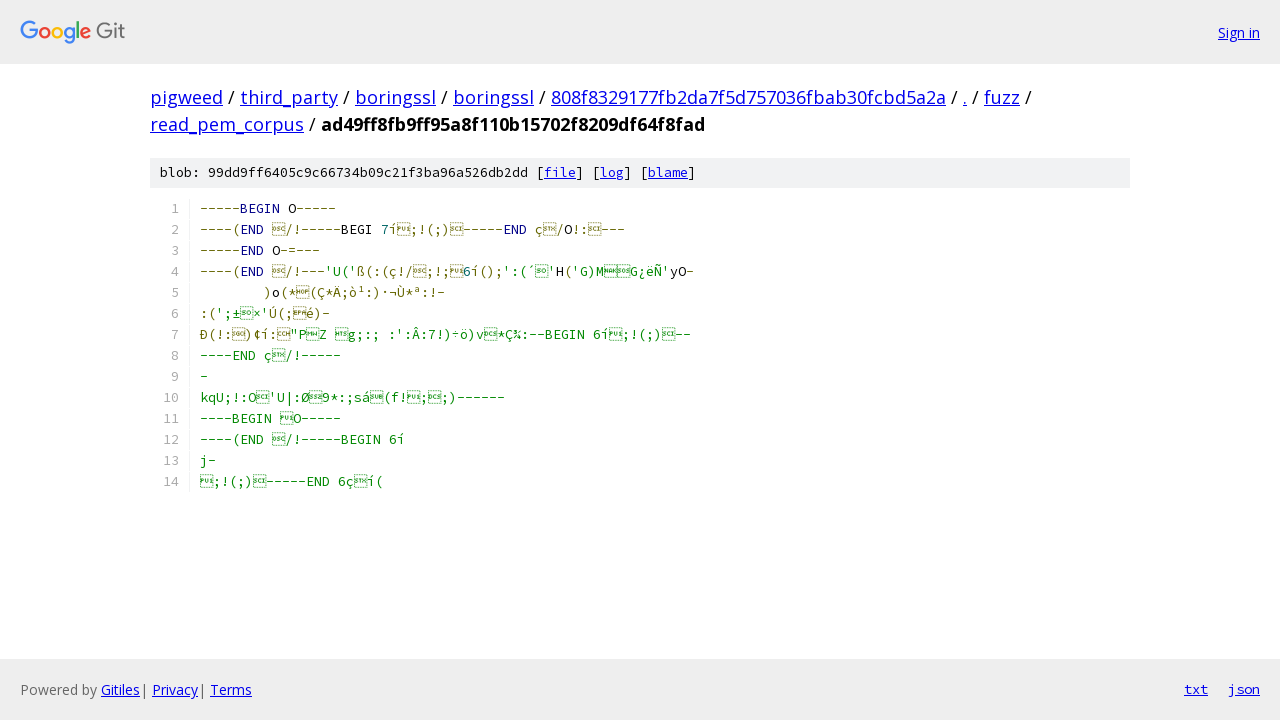

--- FILE ---
content_type: text/html; charset=utf-8
request_url: https://pigweed.googlesource.com/third_party/boringssl/boringssl/+/808f8329177fb2da7f5d757036fbab30fcbd5a2a/fuzz/read_pem_corpus/ad49ff8fb9ff95a8f110b15702f8209df64f8fad
body_size: 1481
content:
<!DOCTYPE html><html lang="en"><head><meta charset="utf-8"><meta name="viewport" content="width=device-width, initial-scale=1"><title>fuzz/read_pem_corpus/ad49ff8fb9ff95a8f110b15702f8209df64f8fad - third_party/boringssl/boringssl - Git at Google</title><link rel="stylesheet" type="text/css" href="/+static/base.css"><link rel="stylesheet" type="text/css" href="/+static/prettify/prettify.css"><!-- default customHeadTagPart --></head><body class="Site"><header class="Site-header"><div class="Header"><a class="Header-image" href="/"><img src="//www.gstatic.com/images/branding/lockups/2x/lockup_git_color_108x24dp.png" width="108" height="24" alt="Google Git"></a><div class="Header-menu"> <a class="Header-menuItem" href="https://accounts.google.com/AccountChooser?faa=1&amp;continue=https://pigweed.googlesource.com/login/third_party/boringssl/boringssl/%2B/808f8329177fb2da7f5d757036fbab30fcbd5a2a/fuzz/read_pem_corpus/ad49ff8fb9ff95a8f110b15702f8209df64f8fad">Sign in</a> </div></div></header><div class="Site-content"><div class="Container "><div class="Breadcrumbs"><a class="Breadcrumbs-crumb" href="/?format=HTML">pigweed</a> / <a class="Breadcrumbs-crumb" href="/third_party/">third_party</a> / <a class="Breadcrumbs-crumb" href="/third_party/boringssl/">boringssl</a> / <a class="Breadcrumbs-crumb" href="/third_party/boringssl/boringssl/">boringssl</a> / <a class="Breadcrumbs-crumb" href="/third_party/boringssl/boringssl/+/808f8329177fb2da7f5d757036fbab30fcbd5a2a">808f8329177fb2da7f5d757036fbab30fcbd5a2a</a> / <a class="Breadcrumbs-crumb" href="/third_party/boringssl/boringssl/+/808f8329177fb2da7f5d757036fbab30fcbd5a2a/">.</a> / <a class="Breadcrumbs-crumb" href="/third_party/boringssl/boringssl/+/808f8329177fb2da7f5d757036fbab30fcbd5a2a/fuzz">fuzz</a> / <a class="Breadcrumbs-crumb" href="/third_party/boringssl/boringssl/+/808f8329177fb2da7f5d757036fbab30fcbd5a2a/fuzz/read_pem_corpus">read_pem_corpus</a> / <span class="Breadcrumbs-crumb">ad49ff8fb9ff95a8f110b15702f8209df64f8fad</span></div><div class="u-sha1 u-monospace BlobSha1">blob: 99dd9ff6405c9c66734b09c21f3ba96a526db2dd [<a href="/third_party/boringssl/boringssl/+/808f8329177fb2da7f5d757036fbab30fcbd5a2a/fuzz/read_pem_corpus/ad49ff8fb9ff95a8f110b15702f8209df64f8fad">file</a>] [<a href="/third_party/boringssl/boringssl/+log/808f8329177fb2da7f5d757036fbab30fcbd5a2a/fuzz/read_pem_corpus/ad49ff8fb9ff95a8f110b15702f8209df64f8fad">log</a>] [<a href="/third_party/boringssl/boringssl/+blame/808f8329177fb2da7f5d757036fbab30fcbd5a2a/fuzz/read_pem_corpus/ad49ff8fb9ff95a8f110b15702f8209df64f8fad">blame</a>]</div><table class="FileContents"><tr class="u-pre u-monospace FileContents-line"><td class="u-lineNum u-noSelect FileContents-lineNum" data-line-number="1"></td><td class="FileContents-lineContents" id="1"><span class="pun">-----</span><span class="kwd">BEGIN</span><span class="pln"> O</span><span class="pun">-----</span></td></tr><tr class="u-pre u-monospace FileContents-line"><td class="u-lineNum u-noSelect FileContents-lineNum" data-line-number="2"></td><td class="FileContents-lineContents" id="2"><span class="pun">----(</span><span class="kwd">END</span><span class="pln"> </span><span class="pun">/!-----</span><span class="pln">BEGI </span><span class="lit">7</span><span class="pun">í;!(;)-----</span><span class="kwd">END</span><span class="pln"> </span><span class="pun">ç/</span><span class="pln">O</span><span class="pun">!:---</span></td></tr><tr class="u-pre u-monospace FileContents-line"><td class="u-lineNum u-noSelect FileContents-lineNum" data-line-number="3"></td><td class="FileContents-lineContents" id="3"><span class="pun">-----</span><span class="kwd">END</span><span class="pln"> O</span><span class="pun">-=---</span></td></tr><tr class="u-pre u-monospace FileContents-line"><td class="u-lineNum u-noSelect FileContents-lineNum" data-line-number="4"></td><td class="FileContents-lineContents" id="4"><span class="pun">----(</span><span class="kwd">END</span><span class="pln"> </span><span class="pun">/!---</span><span class="str">&#39;U(&#39;</span><span class="pun">ß(:(ç!/;!;</span><span class="lit">6</span><span class="pun">í();</span><span class="str">&#39;:(´&#39;</span><span class="pln">H</span><span class="pun">(</span><span class="str">&#39;G)MG¿ëÑ&#39;</span><span class="pln">yO</span><span class="pun">-</span></td></tr><tr class="u-pre u-monospace FileContents-line"><td class="u-lineNum u-noSelect FileContents-lineNum" data-line-number="5"></td><td class="FileContents-lineContents" id="5"><span class="pln">	</span><span class="pun">)</span><span class="pln">o</span><span class="pun">(*(Ç*Ä;ò¹:)·¬Ù*ª:!-</span></td></tr><tr class="u-pre u-monospace FileContents-line"><td class="u-lineNum u-noSelect FileContents-lineNum" data-line-number="6"></td><td class="FileContents-lineContents" id="6"><span class="pun">:(</span><span class="str">&#39;;±×&#39;</span><span class="pun">Ú(;é)-</span></td></tr><tr class="u-pre u-monospace FileContents-line"><td class="u-lineNum u-noSelect FileContents-lineNum" data-line-number="7"></td><td class="FileContents-lineContents" id="7"><span class="pun">Ð(!:)¢í:</span><span class="str">&quot;PZ g;:; :&#39;:Â:7!)÷ö)v*Ç¾:--BEGIN 6í;!(;)--</span></td></tr><tr class="u-pre u-monospace FileContents-line"><td class="u-lineNum u-noSelect FileContents-lineNum" data-line-number="8"></td><td class="FileContents-lineContents" id="8"><span class="str">----END ç/!-----</span></td></tr><tr class="u-pre u-monospace FileContents-line"><td class="u-lineNum u-noSelect FileContents-lineNum" data-line-number="9"></td><td class="FileContents-lineContents" id="9"><span class="str">-</span></td></tr><tr class="u-pre u-monospace FileContents-line"><td class="u-lineNum u-noSelect FileContents-lineNum" data-line-number="10"></td><td class="FileContents-lineContents" id="10"><span class="str">kqU;!:O&#39;U|:Ø9*:;sá(f!;;)------</span></td></tr><tr class="u-pre u-monospace FileContents-line"><td class="u-lineNum u-noSelect FileContents-lineNum" data-line-number="11"></td><td class="FileContents-lineContents" id="11"><span class="str">----BEGIN O-----</span></td></tr><tr class="u-pre u-monospace FileContents-line"><td class="u-lineNum u-noSelect FileContents-lineNum" data-line-number="12"></td><td class="FileContents-lineContents" id="12"><span class="str">----(END /!-----BEGIN 6í</span></td></tr><tr class="u-pre u-monospace FileContents-line"><td class="u-lineNum u-noSelect FileContents-lineNum" data-line-number="13"></td><td class="FileContents-lineContents" id="13"><span class="str">j-</span></td></tr><tr class="u-pre u-monospace FileContents-line"><td class="u-lineNum u-noSelect FileContents-lineNum" data-line-number="14"></td><td class="FileContents-lineContents" id="14"><span class="str">;!(;)-----END 6çí(</span></td></tr></table><script nonce="hE8wQ_SqrK9ZFYxif7bbIg">for (let lineNumEl of document.querySelectorAll('td.u-lineNum')) {lineNumEl.onclick = () => {window.location.hash = `#${lineNumEl.getAttribute('data-line-number')}`;};}</script></div> <!-- Container --></div> <!-- Site-content --><footer class="Site-footer"><div class="Footer"><span class="Footer-poweredBy">Powered by <a href="https://gerrit.googlesource.com/gitiles/">Gitiles</a>| <a href="https://policies.google.com/privacy">Privacy</a>| <a href="https://policies.google.com/terms">Terms</a></span><span class="Footer-formats"><a class="u-monospace Footer-formatsItem" href="?format=TEXT">txt</a> <a class="u-monospace Footer-formatsItem" href="?format=JSON">json</a></span></div></footer></body></html>